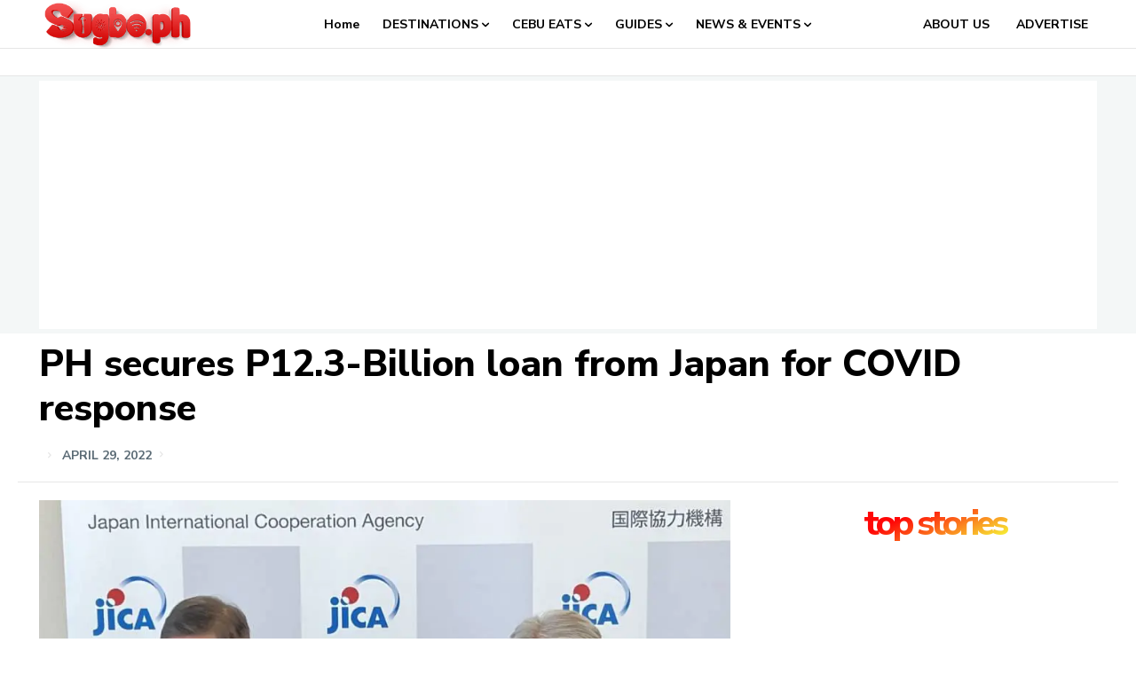

--- FILE ---
content_type: text/html; charset=UTF-8
request_url: https://sugbo.ph/wp-admin/admin-ajax.php?td_theme_name=Newspaper&v=12.7.1
body_size: -358
content:
{"72534":698}

--- FILE ---
content_type: text/html; charset=utf-8
request_url: https://www.google.com/recaptcha/api2/aframe
body_size: 270
content:
<!DOCTYPE HTML><html><head><meta http-equiv="content-type" content="text/html; charset=UTF-8"></head><body><script nonce="n4kgBKUoZE3cJh895hlPYQ">/** Anti-fraud and anti-abuse applications only. See google.com/recaptcha */ try{var clients={'sodar':'https://pagead2.googlesyndication.com/pagead/sodar?'};window.addEventListener("message",function(a){try{if(a.source===window.parent){var b=JSON.parse(a.data);var c=clients[b['id']];if(c){var d=document.createElement('img');d.src=c+b['params']+'&rc='+(localStorage.getItem("rc::a")?sessionStorage.getItem("rc::b"):"");window.document.body.appendChild(d);sessionStorage.setItem("rc::e",parseInt(sessionStorage.getItem("rc::e")||0)+1);localStorage.setItem("rc::h",'1763027810198');}}}catch(b){}});window.parent.postMessage("_grecaptcha_ready", "*");}catch(b){}</script></body></html>